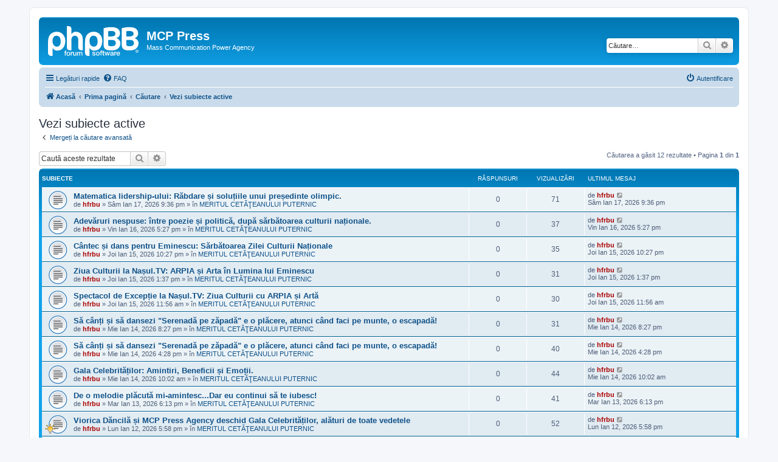

--- FILE ---
content_type: text/html; charset=UTF-8
request_url: https://mcppress.ro/forum/search.php?search_id=active_topics&sid=47235a5f80bfe7668e5d708cb793c957
body_size: 5714
content:
<!DOCTYPE html>
<html dir="ltr" lang="ro">
<head>
<meta charset="utf-8" />
<meta http-equiv="X-UA-Compatible" content="IE=edge">
<meta name="viewport" content="width=device-width, initial-scale=1" />

<title>MCP Press - Vezi subiecte active</title>

	<link rel="alternate" type="application/atom+xml" title="Flux - MCP Press" href="/forum/app.php/feed?sid=9c4ea318291549ffc41ccb6af4c1e63d">			<link rel="alternate" type="application/atom+xml" title="Flux - Subiecte noi" href="/forum/app.php/feed/topics?sid=9c4ea318291549ffc41ccb6af4c1e63d">				

<!--
	phpBB style name: prosilver
	Based on style:   prosilver (this is the default phpBB3 style)
	Original author:  Tom Beddard ( http://www.subBlue.com/ )
	Modified by:
-->

<link href="./assets/css/font-awesome.min.css?assets_version=5" rel="stylesheet">
<link href="./styles/prosilver/theme/stylesheet.css?assets_version=5" rel="stylesheet">
<link href="./styles/prosilver/theme/ro/stylesheet.css?assets_version=5" rel="stylesheet">




<!--[if lte IE 9]>
	<link href="./styles/prosilver/theme/tweaks.css?assets_version=5" rel="stylesheet">
<![endif]-->





</head>
<body id="phpbb" class="nojs notouch section-search ltr ">


<div id="wrap" class="wrap">
	<a id="top" class="top-anchor" accesskey="t"></a>
	<div id="page-header">
		<div class="headerbar" role="banner">
					<div class="inner">

			<div id="site-description" class="site-description">
		<a id="logo" class="logo" href="https://www.mcppress.ro/forum" title="Acasă">
					<span class="site_logo"></span>
				</a>
				<h1>MCP Press</h1>
				<p>Mass Communication Power Agency</p>
				<p class="skiplink"><a href="#start_here">Omite conţinut</a></p>
			</div>

									<div id="search-box" class="search-box search-header" role="search">
				<form action="./search.php?sid=9c4ea318291549ffc41ccb6af4c1e63d" method="get" id="search">
				<fieldset>
					<input name="keywords" id="keywords" type="search" maxlength="128" title="Căutare după cuvinte cheie" class="inputbox search tiny" size="20" value="" placeholder="Căutare…" />
					<button class="button button-search" type="submit" title="Căutare">
						<i class="icon fa-search fa-fw" aria-hidden="true"></i><span class="sr-only">Căutare</span>
					</button>
					<a href="./search.php?sid=9c4ea318291549ffc41ccb6af4c1e63d" class="button button-search-end" title="Căutare avansată">
						<i class="icon fa-cog fa-fw" aria-hidden="true"></i><span class="sr-only">Căutare avansată</span>
					</a>
					<input type="hidden" name="sid" value="9c4ea318291549ffc41ccb6af4c1e63d" />

				</fieldset>
				</form>
			</div>
						
			</div>
					</div>
				<div class="navbar" role="navigation">
	<div class="inner">

	<ul id="nav-main" class="nav-main linklist" role="menubar">

		<li id="quick-links" class="quick-links dropdown-container responsive-menu" data-skip-responsive="true">
			<a href="#" class="dropdown-trigger">
				<i class="icon fa-bars fa-fw" aria-hidden="true"></i><span>Legături rapide</span>
			</a>
			<div class="dropdown">
				<div class="pointer"><div class="pointer-inner"></div></div>
				<ul class="dropdown-contents" role="menu">
					
											<li class="separator"></li>
																									<li>
								<a href="./search.php?search_id=unanswered&amp;sid=9c4ea318291549ffc41ccb6af4c1e63d" role="menuitem">
									<i class="icon fa-file-o fa-fw icon-gray" aria-hidden="true"></i><span>Vezi subiecte fără răspuns</span>
								</a>
							</li>
							<li>
								<a href="./search.php?search_id=active_topics&amp;sid=9c4ea318291549ffc41ccb6af4c1e63d" role="menuitem">
									<i class="icon fa-file-o fa-fw icon-blue" aria-hidden="true"></i><span>Vezi subiecte active</span>
								</a>
							</li>
							<li class="separator"></li>
							<li>
								<a href="./search.php?sid=9c4ea318291549ffc41ccb6af4c1e63d" role="menuitem">
									<i class="icon fa-search fa-fw" aria-hidden="true"></i><span>Căutare</span>
								</a>
							</li>
					
										<li class="separator"></li>

									</ul>
			</div>
		</li>

				<li data-skip-responsive="true">
			<a href="/forum/app.php/help/faq?sid=9c4ea318291549ffc41ccb6af4c1e63d" rel="help" title="Întrebări puse frecvent" role="menuitem">
				<i class="icon fa-question-circle fa-fw" aria-hidden="true"></i><span>FAQ</span>
			</a>
		</li>
						
			<li class="rightside"  data-skip-responsive="true">
			<a href="./ucp.php?mode=login&amp;redirect=search.php%3Fsearch_id%3Dactive_topics&amp;sid=9c4ea318291549ffc41ccb6af4c1e63d" title="Autentificare" accesskey="x" role="menuitem">
				<i class="icon fa-power-off fa-fw" aria-hidden="true"></i><span>Autentificare</span>
			</a>
		</li>
						</ul>

	<ul id="nav-breadcrumbs" class="nav-breadcrumbs linklist navlinks" role="menubar">
				
		
		<li class="breadcrumbs" itemscope itemtype="https://schema.org/BreadcrumbList">

							<span class="crumb" itemtype="https://schema.org/ListItem" itemprop="itemListElement" itemscope><a itemprop="item" href="https://www.mcppress.ro/forum" data-navbar-reference="home"><i class="icon fa-home fa-fw" aria-hidden="true"></i><span itemprop="name">Acasă</span></a><meta itemprop="position" content="1" /></span>
			
							<span class="crumb" itemtype="https://schema.org/ListItem" itemprop="itemListElement" itemscope><a itemprop="item" href="./index.php?sid=9c4ea318291549ffc41ccb6af4c1e63d" accesskey="h" data-navbar-reference="index"><span itemprop="name">Prima pagină</span></a><meta itemprop="position" content="2" /></span>

											
								<span class="crumb" itemtype="https://schema.org/ListItem" itemprop="itemListElement" itemscope><a itemprop="item" href="./search.php?sid=9c4ea318291549ffc41ccb6af4c1e63d"><span itemprop="name">Căutare</span></a><meta itemprop="position" content="3" /></span>
															
								<span class="crumb" itemtype="https://schema.org/ListItem" itemprop="itemListElement" itemscope><a itemprop="item" href="./search.php?search_id=active_topics&amp;sid=9c4ea318291549ffc41ccb6af4c1e63d"><span itemprop="name">Vezi subiecte active</span></a><meta itemprop="position" content="4" /></span>
							
					</li>

		
					<li class="rightside responsive-search">
				<a href="./search.php?sid=9c4ea318291549ffc41ccb6af4c1e63d" title="Vezi opţiuni căutare avansată" role="menuitem">
					<i class="icon fa-search fa-fw" aria-hidden="true"></i><span class="sr-only">Căutare</span>
				</a>
			</li>
			</ul>

	</div>
</div>
	</div>

	
	<a id="start_here" class="anchor"></a>
	<div id="page-body" class="page-body" role="main">
		
		

<h2 class="searchresults-title">Vezi subiecte active</h2>

	<p class="advanced-search-link">
		<a class="arrow-left" href="./search.php?sid=9c4ea318291549ffc41ccb6af4c1e63d" title="Căutare avansată">
			<i class="icon fa-angle-left fa-fw icon-black" aria-hidden="true"></i><span>Mergeți la căutare avansată</span>
		</a>
	</p>


	<div class="action-bar bar-top">

			<div class="search-box" role="search">
			<form method="post" action="./search.php?st=7&amp;sk=t&amp;sd=d&amp;sr=topics&amp;sid=9c4ea318291549ffc41ccb6af4c1e63d&amp;search_id=active_topics">
			<fieldset>
				<input class="inputbox search tiny" type="search" name="add_keywords" id="add_keywords" value="" placeholder="Caută aceste rezultate" />
				<button class="button button-search" type="submit" title="Căutare">
					<i class="icon fa-search fa-fw" aria-hidden="true"></i><span class="sr-only">Căutare</span>
				</button>
				<a href="./search.php?sid=9c4ea318291549ffc41ccb6af4c1e63d" class="button button-search-end" title="Căutare avansată">
					<i class="icon fa-cog fa-fw" aria-hidden="true"></i><span class="sr-only">Căutare avansată</span>
				</a>
			</fieldset>
			</form>
		</div>
	
		
		<div class="pagination">
						Căutarea a găsit 12 rezultate
							 &bull; Pagina <strong>1</strong> din <strong>1</strong>
					</div>
	</div>


		<div class="forumbg">

		<div class="inner">
		<ul class="topiclist">
			<li class="header">
				<dl class="row-item">
					<dt><div class="list-inner">Subiecte</div></dt>
					<dd class="posts">Răspunsuri</dd>
					<dd class="views">Vizualizări</dd>
					<dd class="lastpost"><span>Ultimul mesaj</span></dd>
									</dl>
			</li>
		</ul>
		<ul class="topiclist topics">

								<li class="row bg1">
				<dl class="row-item topic_read">
					<dt title="Nu sunt mesaje necitite noi în acest subiect.">
												<div class="list-inner">
																					<a href="./viewtopic.php?t=964&amp;sid=9c4ea318291549ffc41ccb6af4c1e63d" class="topictitle">Matematica lidership-ului: Răbdare și soluțiile unui președinte olimpic.</a>
																												<br />
							
															<div class="responsive-show" style="display: none;">
									Ultimul mesaj de <a href="./memberlist.php?mode=viewprofile&amp;u=2&amp;sid=9c4ea318291549ffc41ccb6af4c1e63d" style="color: #AA0000;" class="username-coloured">hfrbu</a> &laquo; <a href="./viewtopic.php?p=965&amp;sid=9c4ea318291549ffc41ccb6af4c1e63d#p965" title="Mergi la ultimul mesaj"><time datetime="2026-01-17T19:36:26+00:00">Sâm Ian 17, 2026 9:36 pm</time></a>
									<br />Scris în <a href="./viewforum.php?f=10&amp;sid=9c4ea318291549ffc41ccb6af4c1e63d">MERITUL CETĂŢEANULUI PUTERNIC</a>
								</div>
														
							<div class="responsive-hide left-box">
																																de <a href="./memberlist.php?mode=viewprofile&amp;u=2&amp;sid=9c4ea318291549ffc41ccb6af4c1e63d" style="color: #AA0000;" class="username-coloured">hfrbu</a> &raquo; <time datetime="2026-01-17T19:36:26+00:00">Sâm Ian 17, 2026 9:36 pm</time> &raquo; în <a href="./viewforum.php?f=10&amp;sid=9c4ea318291549ffc41ccb6af4c1e63d">MERITUL CETĂŢEANULUI PUTERNIC</a>
															</div>

							
													</div>
					</dt>
					<dd class="posts">0 <dfn>Răspunsuri</dfn></dd>
					<dd class="views">71 <dfn>Vizualizări</dfn></dd>
					<dd class="lastpost">
						<span><dfn>Ultimul mesaj </dfn>de <a href="./memberlist.php?mode=viewprofile&amp;u=2&amp;sid=9c4ea318291549ffc41ccb6af4c1e63d" style="color: #AA0000;" class="username-coloured">hfrbu</a>															<a href="./viewtopic.php?p=965&amp;sid=9c4ea318291549ffc41ccb6af4c1e63d#p965" title="Mergi la ultimul mesaj">
									<i class="icon fa-external-link-square fa-fw icon-lightgray icon-md" aria-hidden="true"></i><span class="sr-only"></span>
								</a>
														<br /><time datetime="2026-01-17T19:36:26+00:00">Sâm Ian 17, 2026 9:36 pm</time>
						</span>
					</dd>
									</dl>
			</li>
											<li class="row bg2">
				<dl class="row-item topic_read">
					<dt title="Nu sunt mesaje necitite noi în acest subiect.">
												<div class="list-inner">
																					<a href="./viewtopic.php?t=963&amp;sid=9c4ea318291549ffc41ccb6af4c1e63d" class="topictitle">Adevăruri nespuse: între poezie și politică, după sărbătoarea culturii naționale.</a>
																												<br />
							
															<div class="responsive-show" style="display: none;">
									Ultimul mesaj de <a href="./memberlist.php?mode=viewprofile&amp;u=2&amp;sid=9c4ea318291549ffc41ccb6af4c1e63d" style="color: #AA0000;" class="username-coloured">hfrbu</a> &laquo; <a href="./viewtopic.php?p=964&amp;sid=9c4ea318291549ffc41ccb6af4c1e63d#p964" title="Mergi la ultimul mesaj"><time datetime="2026-01-16T15:27:42+00:00">Vin Ian 16, 2026 5:27 pm</time></a>
									<br />Scris în <a href="./viewforum.php?f=10&amp;sid=9c4ea318291549ffc41ccb6af4c1e63d">MERITUL CETĂŢEANULUI PUTERNIC</a>
								</div>
														
							<div class="responsive-hide left-box">
																																de <a href="./memberlist.php?mode=viewprofile&amp;u=2&amp;sid=9c4ea318291549ffc41ccb6af4c1e63d" style="color: #AA0000;" class="username-coloured">hfrbu</a> &raquo; <time datetime="2026-01-16T15:27:42+00:00">Vin Ian 16, 2026 5:27 pm</time> &raquo; în <a href="./viewforum.php?f=10&amp;sid=9c4ea318291549ffc41ccb6af4c1e63d">MERITUL CETĂŢEANULUI PUTERNIC</a>
															</div>

							
													</div>
					</dt>
					<dd class="posts">0 <dfn>Răspunsuri</dfn></dd>
					<dd class="views">37 <dfn>Vizualizări</dfn></dd>
					<dd class="lastpost">
						<span><dfn>Ultimul mesaj </dfn>de <a href="./memberlist.php?mode=viewprofile&amp;u=2&amp;sid=9c4ea318291549ffc41ccb6af4c1e63d" style="color: #AA0000;" class="username-coloured">hfrbu</a>															<a href="./viewtopic.php?p=964&amp;sid=9c4ea318291549ffc41ccb6af4c1e63d#p964" title="Mergi la ultimul mesaj">
									<i class="icon fa-external-link-square fa-fw icon-lightgray icon-md" aria-hidden="true"></i><span class="sr-only"></span>
								</a>
														<br /><time datetime="2026-01-16T15:27:42+00:00">Vin Ian 16, 2026 5:27 pm</time>
						</span>
					</dd>
									</dl>
			</li>
											<li class="row bg1">
				<dl class="row-item topic_read">
					<dt title="Nu sunt mesaje necitite noi în acest subiect.">
												<div class="list-inner">
																					<a href="./viewtopic.php?t=962&amp;sid=9c4ea318291549ffc41ccb6af4c1e63d" class="topictitle">Cântec și dans pentru Eminescu: Sărbătoarea Zilei Culturii Naționale</a>
																												<br />
							
															<div class="responsive-show" style="display: none;">
									Ultimul mesaj de <a href="./memberlist.php?mode=viewprofile&amp;u=2&amp;sid=9c4ea318291549ffc41ccb6af4c1e63d" style="color: #AA0000;" class="username-coloured">hfrbu</a> &laquo; <a href="./viewtopic.php?p=963&amp;sid=9c4ea318291549ffc41ccb6af4c1e63d#p963" title="Mergi la ultimul mesaj"><time datetime="2026-01-15T20:27:03+00:00">Joi Ian 15, 2026 10:27 pm</time></a>
									<br />Scris în <a href="./viewforum.php?f=10&amp;sid=9c4ea318291549ffc41ccb6af4c1e63d">MERITUL CETĂŢEANULUI PUTERNIC</a>
								</div>
														
							<div class="responsive-hide left-box">
																																de <a href="./memberlist.php?mode=viewprofile&amp;u=2&amp;sid=9c4ea318291549ffc41ccb6af4c1e63d" style="color: #AA0000;" class="username-coloured">hfrbu</a> &raquo; <time datetime="2026-01-15T20:27:03+00:00">Joi Ian 15, 2026 10:27 pm</time> &raquo; în <a href="./viewforum.php?f=10&amp;sid=9c4ea318291549ffc41ccb6af4c1e63d">MERITUL CETĂŢEANULUI PUTERNIC</a>
															</div>

							
													</div>
					</dt>
					<dd class="posts">0 <dfn>Răspunsuri</dfn></dd>
					<dd class="views">35 <dfn>Vizualizări</dfn></dd>
					<dd class="lastpost">
						<span><dfn>Ultimul mesaj </dfn>de <a href="./memberlist.php?mode=viewprofile&amp;u=2&amp;sid=9c4ea318291549ffc41ccb6af4c1e63d" style="color: #AA0000;" class="username-coloured">hfrbu</a>															<a href="./viewtopic.php?p=963&amp;sid=9c4ea318291549ffc41ccb6af4c1e63d#p963" title="Mergi la ultimul mesaj">
									<i class="icon fa-external-link-square fa-fw icon-lightgray icon-md" aria-hidden="true"></i><span class="sr-only"></span>
								</a>
														<br /><time datetime="2026-01-15T20:27:03+00:00">Joi Ian 15, 2026 10:27 pm</time>
						</span>
					</dd>
									</dl>
			</li>
											<li class="row bg2">
				<dl class="row-item topic_read">
					<dt title="Nu sunt mesaje necitite noi în acest subiect.">
												<div class="list-inner">
																					<a href="./viewtopic.php?t=961&amp;sid=9c4ea318291549ffc41ccb6af4c1e63d" class="topictitle">Ziua Culturii la Nașul.TV: ARPIA și Arta în Lumina lui Eminescu</a>
																												<br />
							
															<div class="responsive-show" style="display: none;">
									Ultimul mesaj de <a href="./memberlist.php?mode=viewprofile&amp;u=2&amp;sid=9c4ea318291549ffc41ccb6af4c1e63d" style="color: #AA0000;" class="username-coloured">hfrbu</a> &laquo; <a href="./viewtopic.php?p=962&amp;sid=9c4ea318291549ffc41ccb6af4c1e63d#p962" title="Mergi la ultimul mesaj"><time datetime="2026-01-15T11:37:12+00:00">Joi Ian 15, 2026 1:37 pm</time></a>
									<br />Scris în <a href="./viewforum.php?f=10&amp;sid=9c4ea318291549ffc41ccb6af4c1e63d">MERITUL CETĂŢEANULUI PUTERNIC</a>
								</div>
														
							<div class="responsive-hide left-box">
																																de <a href="./memberlist.php?mode=viewprofile&amp;u=2&amp;sid=9c4ea318291549ffc41ccb6af4c1e63d" style="color: #AA0000;" class="username-coloured">hfrbu</a> &raquo; <time datetime="2026-01-15T11:37:12+00:00">Joi Ian 15, 2026 1:37 pm</time> &raquo; în <a href="./viewforum.php?f=10&amp;sid=9c4ea318291549ffc41ccb6af4c1e63d">MERITUL CETĂŢEANULUI PUTERNIC</a>
															</div>

							
													</div>
					</dt>
					<dd class="posts">0 <dfn>Răspunsuri</dfn></dd>
					<dd class="views">31 <dfn>Vizualizări</dfn></dd>
					<dd class="lastpost">
						<span><dfn>Ultimul mesaj </dfn>de <a href="./memberlist.php?mode=viewprofile&amp;u=2&amp;sid=9c4ea318291549ffc41ccb6af4c1e63d" style="color: #AA0000;" class="username-coloured">hfrbu</a>															<a href="./viewtopic.php?p=962&amp;sid=9c4ea318291549ffc41ccb6af4c1e63d#p962" title="Mergi la ultimul mesaj">
									<i class="icon fa-external-link-square fa-fw icon-lightgray icon-md" aria-hidden="true"></i><span class="sr-only"></span>
								</a>
														<br /><time datetime="2026-01-15T11:37:12+00:00">Joi Ian 15, 2026 1:37 pm</time>
						</span>
					</dd>
									</dl>
			</li>
											<li class="row bg1">
				<dl class="row-item topic_read">
					<dt title="Nu sunt mesaje necitite noi în acest subiect.">
												<div class="list-inner">
																					<a href="./viewtopic.php?t=960&amp;sid=9c4ea318291549ffc41ccb6af4c1e63d" class="topictitle">Spectacol de Excepție la Nașul.TV: Ziua Culturii cu ARPIA și Artă</a>
																												<br />
							
															<div class="responsive-show" style="display: none;">
									Ultimul mesaj de <a href="./memberlist.php?mode=viewprofile&amp;u=2&amp;sid=9c4ea318291549ffc41ccb6af4c1e63d" style="color: #AA0000;" class="username-coloured">hfrbu</a> &laquo; <a href="./viewtopic.php?p=961&amp;sid=9c4ea318291549ffc41ccb6af4c1e63d#p961" title="Mergi la ultimul mesaj"><time datetime="2026-01-15T09:56:41+00:00">Joi Ian 15, 2026 11:56 am</time></a>
									<br />Scris în <a href="./viewforum.php?f=10&amp;sid=9c4ea318291549ffc41ccb6af4c1e63d">MERITUL CETĂŢEANULUI PUTERNIC</a>
								</div>
														
							<div class="responsive-hide left-box">
																																de <a href="./memberlist.php?mode=viewprofile&amp;u=2&amp;sid=9c4ea318291549ffc41ccb6af4c1e63d" style="color: #AA0000;" class="username-coloured">hfrbu</a> &raquo; <time datetime="2026-01-15T09:56:41+00:00">Joi Ian 15, 2026 11:56 am</time> &raquo; în <a href="./viewforum.php?f=10&amp;sid=9c4ea318291549ffc41ccb6af4c1e63d">MERITUL CETĂŢEANULUI PUTERNIC</a>
															</div>

							
													</div>
					</dt>
					<dd class="posts">0 <dfn>Răspunsuri</dfn></dd>
					<dd class="views">30 <dfn>Vizualizări</dfn></dd>
					<dd class="lastpost">
						<span><dfn>Ultimul mesaj </dfn>de <a href="./memberlist.php?mode=viewprofile&amp;u=2&amp;sid=9c4ea318291549ffc41ccb6af4c1e63d" style="color: #AA0000;" class="username-coloured">hfrbu</a>															<a href="./viewtopic.php?p=961&amp;sid=9c4ea318291549ffc41ccb6af4c1e63d#p961" title="Mergi la ultimul mesaj">
									<i class="icon fa-external-link-square fa-fw icon-lightgray icon-md" aria-hidden="true"></i><span class="sr-only"></span>
								</a>
														<br /><time datetime="2026-01-15T09:56:41+00:00">Joi Ian 15, 2026 11:56 am</time>
						</span>
					</dd>
									</dl>
			</li>
											<li class="row bg2">
				<dl class="row-item topic_read">
					<dt title="Nu sunt mesaje necitite noi în acest subiect.">
												<div class="list-inner">
																					<a href="./viewtopic.php?t=959&amp;sid=9c4ea318291549ffc41ccb6af4c1e63d" class="topictitle">Să cânți și să dansezi &quot;Serenadă pe zăpadă&quot; e o plăcere, atunci când faci pe munte, o escapadă!</a>
																												<br />
							
															<div class="responsive-show" style="display: none;">
									Ultimul mesaj de <a href="./memberlist.php?mode=viewprofile&amp;u=2&amp;sid=9c4ea318291549ffc41ccb6af4c1e63d" style="color: #AA0000;" class="username-coloured">hfrbu</a> &laquo; <a href="./viewtopic.php?p=960&amp;sid=9c4ea318291549ffc41ccb6af4c1e63d#p960" title="Mergi la ultimul mesaj"><time datetime="2026-01-14T18:27:25+00:00">Mie Ian 14, 2026 8:27 pm</time></a>
									<br />Scris în <a href="./viewforum.php?f=10&amp;sid=9c4ea318291549ffc41ccb6af4c1e63d">MERITUL CETĂŢEANULUI PUTERNIC</a>
								</div>
														
							<div class="responsive-hide left-box">
																																de <a href="./memberlist.php?mode=viewprofile&amp;u=2&amp;sid=9c4ea318291549ffc41ccb6af4c1e63d" style="color: #AA0000;" class="username-coloured">hfrbu</a> &raquo; <time datetime="2026-01-14T18:27:25+00:00">Mie Ian 14, 2026 8:27 pm</time> &raquo; în <a href="./viewforum.php?f=10&amp;sid=9c4ea318291549ffc41ccb6af4c1e63d">MERITUL CETĂŢEANULUI PUTERNIC</a>
															</div>

							
													</div>
					</dt>
					<dd class="posts">0 <dfn>Răspunsuri</dfn></dd>
					<dd class="views">31 <dfn>Vizualizări</dfn></dd>
					<dd class="lastpost">
						<span><dfn>Ultimul mesaj </dfn>de <a href="./memberlist.php?mode=viewprofile&amp;u=2&amp;sid=9c4ea318291549ffc41ccb6af4c1e63d" style="color: #AA0000;" class="username-coloured">hfrbu</a>															<a href="./viewtopic.php?p=960&amp;sid=9c4ea318291549ffc41ccb6af4c1e63d#p960" title="Mergi la ultimul mesaj">
									<i class="icon fa-external-link-square fa-fw icon-lightgray icon-md" aria-hidden="true"></i><span class="sr-only"></span>
								</a>
														<br /><time datetime="2026-01-14T18:27:25+00:00">Mie Ian 14, 2026 8:27 pm</time>
						</span>
					</dd>
									</dl>
			</li>
											<li class="row bg1">
				<dl class="row-item topic_read">
					<dt title="Nu sunt mesaje necitite noi în acest subiect.">
												<div class="list-inner">
																					<a href="./viewtopic.php?t=958&amp;sid=9c4ea318291549ffc41ccb6af4c1e63d" class="topictitle">Să cânți și să dansezi &quot;Serenadă pe zăpadă&quot; e o plăcere, atunci când faci pe munte, o escapadă!</a>
																												<br />
							
															<div class="responsive-show" style="display: none;">
									Ultimul mesaj de <a href="./memberlist.php?mode=viewprofile&amp;u=2&amp;sid=9c4ea318291549ffc41ccb6af4c1e63d" style="color: #AA0000;" class="username-coloured">hfrbu</a> &laquo; <a href="./viewtopic.php?p=959&amp;sid=9c4ea318291549ffc41ccb6af4c1e63d#p959" title="Mergi la ultimul mesaj"><time datetime="2026-01-14T14:28:36+00:00">Mie Ian 14, 2026 4:28 pm</time></a>
									<br />Scris în <a href="./viewforum.php?f=10&amp;sid=9c4ea318291549ffc41ccb6af4c1e63d">MERITUL CETĂŢEANULUI PUTERNIC</a>
								</div>
														
							<div class="responsive-hide left-box">
																																de <a href="./memberlist.php?mode=viewprofile&amp;u=2&amp;sid=9c4ea318291549ffc41ccb6af4c1e63d" style="color: #AA0000;" class="username-coloured">hfrbu</a> &raquo; <time datetime="2026-01-14T14:28:36+00:00">Mie Ian 14, 2026 4:28 pm</time> &raquo; în <a href="./viewforum.php?f=10&amp;sid=9c4ea318291549ffc41ccb6af4c1e63d">MERITUL CETĂŢEANULUI PUTERNIC</a>
															</div>

							
													</div>
					</dt>
					<dd class="posts">0 <dfn>Răspunsuri</dfn></dd>
					<dd class="views">40 <dfn>Vizualizări</dfn></dd>
					<dd class="lastpost">
						<span><dfn>Ultimul mesaj </dfn>de <a href="./memberlist.php?mode=viewprofile&amp;u=2&amp;sid=9c4ea318291549ffc41ccb6af4c1e63d" style="color: #AA0000;" class="username-coloured">hfrbu</a>															<a href="./viewtopic.php?p=959&amp;sid=9c4ea318291549ffc41ccb6af4c1e63d#p959" title="Mergi la ultimul mesaj">
									<i class="icon fa-external-link-square fa-fw icon-lightgray icon-md" aria-hidden="true"></i><span class="sr-only"></span>
								</a>
														<br /><time datetime="2026-01-14T14:28:36+00:00">Mie Ian 14, 2026 4:28 pm</time>
						</span>
					</dd>
									</dl>
			</li>
											<li class="row bg2">
				<dl class="row-item topic_read">
					<dt title="Nu sunt mesaje necitite noi în acest subiect.">
												<div class="list-inner">
																					<a href="./viewtopic.php?t=957&amp;sid=9c4ea318291549ffc41ccb6af4c1e63d" class="topictitle">Gala Celebrităților: Amintiri, Beneficii și Emoții.</a>
																												<br />
							
															<div class="responsive-show" style="display: none;">
									Ultimul mesaj de <a href="./memberlist.php?mode=viewprofile&amp;u=2&amp;sid=9c4ea318291549ffc41ccb6af4c1e63d" style="color: #AA0000;" class="username-coloured">hfrbu</a> &laquo; <a href="./viewtopic.php?p=958&amp;sid=9c4ea318291549ffc41ccb6af4c1e63d#p958" title="Mergi la ultimul mesaj"><time datetime="2026-01-14T08:02:40+00:00">Mie Ian 14, 2026 10:02 am</time></a>
									<br />Scris în <a href="./viewforum.php?f=10&amp;sid=9c4ea318291549ffc41ccb6af4c1e63d">MERITUL CETĂŢEANULUI PUTERNIC</a>
								</div>
														
							<div class="responsive-hide left-box">
																																de <a href="./memberlist.php?mode=viewprofile&amp;u=2&amp;sid=9c4ea318291549ffc41ccb6af4c1e63d" style="color: #AA0000;" class="username-coloured">hfrbu</a> &raquo; <time datetime="2026-01-14T08:02:40+00:00">Mie Ian 14, 2026 10:02 am</time> &raquo; în <a href="./viewforum.php?f=10&amp;sid=9c4ea318291549ffc41ccb6af4c1e63d">MERITUL CETĂŢEANULUI PUTERNIC</a>
															</div>

							
													</div>
					</dt>
					<dd class="posts">0 <dfn>Răspunsuri</dfn></dd>
					<dd class="views">44 <dfn>Vizualizări</dfn></dd>
					<dd class="lastpost">
						<span><dfn>Ultimul mesaj </dfn>de <a href="./memberlist.php?mode=viewprofile&amp;u=2&amp;sid=9c4ea318291549ffc41ccb6af4c1e63d" style="color: #AA0000;" class="username-coloured">hfrbu</a>															<a href="./viewtopic.php?p=958&amp;sid=9c4ea318291549ffc41ccb6af4c1e63d#p958" title="Mergi la ultimul mesaj">
									<i class="icon fa-external-link-square fa-fw icon-lightgray icon-md" aria-hidden="true"></i><span class="sr-only"></span>
								</a>
														<br /><time datetime="2026-01-14T08:02:40+00:00">Mie Ian 14, 2026 10:02 am</time>
						</span>
					</dd>
									</dl>
			</li>
											<li class="row bg1">
				<dl class="row-item topic_read">
					<dt title="Nu sunt mesaje necitite noi în acest subiect.">
												<div class="list-inner">
																					<a href="./viewtopic.php?t=955&amp;sid=9c4ea318291549ffc41ccb6af4c1e63d" class="topictitle">De o melodie plăcută mi-amintesc...Dar eu continui să te iubesc!</a>
																												<br />
							
															<div class="responsive-show" style="display: none;">
									Ultimul mesaj de <a href="./memberlist.php?mode=viewprofile&amp;u=2&amp;sid=9c4ea318291549ffc41ccb6af4c1e63d" style="color: #AA0000;" class="username-coloured">hfrbu</a> &laquo; <a href="./viewtopic.php?p=956&amp;sid=9c4ea318291549ffc41ccb6af4c1e63d#p956" title="Mergi la ultimul mesaj"><time datetime="2026-01-13T16:13:07+00:00">Mar Ian 13, 2026 6:13 pm</time></a>
									<br />Scris în <a href="./viewforum.php?f=10&amp;sid=9c4ea318291549ffc41ccb6af4c1e63d">MERITUL CETĂŢEANULUI PUTERNIC</a>
								</div>
														
							<div class="responsive-hide left-box">
																																de <a href="./memberlist.php?mode=viewprofile&amp;u=2&amp;sid=9c4ea318291549ffc41ccb6af4c1e63d" style="color: #AA0000;" class="username-coloured">hfrbu</a> &raquo; <time datetime="2026-01-13T16:13:07+00:00">Mar Ian 13, 2026 6:13 pm</time> &raquo; în <a href="./viewforum.php?f=10&amp;sid=9c4ea318291549ffc41ccb6af4c1e63d">MERITUL CETĂŢEANULUI PUTERNIC</a>
															</div>

							
													</div>
					</dt>
					<dd class="posts">0 <dfn>Răspunsuri</dfn></dd>
					<dd class="views">41 <dfn>Vizualizări</dfn></dd>
					<dd class="lastpost">
						<span><dfn>Ultimul mesaj </dfn>de <a href="./memberlist.php?mode=viewprofile&amp;u=2&amp;sid=9c4ea318291549ffc41ccb6af4c1e63d" style="color: #AA0000;" class="username-coloured">hfrbu</a>															<a href="./viewtopic.php?p=956&amp;sid=9c4ea318291549ffc41ccb6af4c1e63d#p956" title="Mergi la ultimul mesaj">
									<i class="icon fa-external-link-square fa-fw icon-lightgray icon-md" aria-hidden="true"></i><span class="sr-only"></span>
								</a>
														<br /><time datetime="2026-01-13T16:13:07+00:00">Mar Ian 13, 2026 6:13 pm</time>
						</span>
					</dd>
									</dl>
			</li>
											<li class="row bg2">
				<dl class="row-item topic_read">
					<dt style="background-image: url(./images/icons/misc/thinking.gif); background-repeat: no-repeat;" title="Nu sunt mesaje necitite noi în acest subiect.">
												<div class="list-inner">
																					<a href="./viewtopic.php?t=954&amp;sid=9c4ea318291549ffc41ccb6af4c1e63d" class="topictitle">Viorica Dăncilă și MCP Press Agency deschid Gala Celebrităților, alături de toate vedetele</a>
																												<br />
							
															<div class="responsive-show" style="display: none;">
									Ultimul mesaj de <a href="./memberlist.php?mode=viewprofile&amp;u=2&amp;sid=9c4ea318291549ffc41ccb6af4c1e63d" style="color: #AA0000;" class="username-coloured">hfrbu</a> &laquo; <a href="./viewtopic.php?p=955&amp;sid=9c4ea318291549ffc41ccb6af4c1e63d#p955" title="Mergi la ultimul mesaj"><time datetime="2026-01-12T15:58:05+00:00">Lun Ian 12, 2026 5:58 pm</time></a>
									<br />Scris în <a href="./viewforum.php?f=10&amp;sid=9c4ea318291549ffc41ccb6af4c1e63d">MERITUL CETĂŢEANULUI PUTERNIC</a>
								</div>
														
							<div class="responsive-hide left-box">
																																de <a href="./memberlist.php?mode=viewprofile&amp;u=2&amp;sid=9c4ea318291549ffc41ccb6af4c1e63d" style="color: #AA0000;" class="username-coloured">hfrbu</a> &raquo; <time datetime="2026-01-12T15:58:05+00:00">Lun Ian 12, 2026 5:58 pm</time> &raquo; în <a href="./viewforum.php?f=10&amp;sid=9c4ea318291549ffc41ccb6af4c1e63d">MERITUL CETĂŢEANULUI PUTERNIC</a>
															</div>

							
													</div>
					</dt>
					<dd class="posts">0 <dfn>Răspunsuri</dfn></dd>
					<dd class="views">52 <dfn>Vizualizări</dfn></dd>
					<dd class="lastpost">
						<span><dfn>Ultimul mesaj </dfn>de <a href="./memberlist.php?mode=viewprofile&amp;u=2&amp;sid=9c4ea318291549ffc41ccb6af4c1e63d" style="color: #AA0000;" class="username-coloured">hfrbu</a>															<a href="./viewtopic.php?p=955&amp;sid=9c4ea318291549ffc41ccb6af4c1e63d#p955" title="Mergi la ultimul mesaj">
									<i class="icon fa-external-link-square fa-fw icon-lightgray icon-md" aria-hidden="true"></i><span class="sr-only"></span>
								</a>
														<br /><time datetime="2026-01-12T15:58:05+00:00">Lun Ian 12, 2026 5:58 pm</time>
						</span>
					</dd>
									</dl>
			</li>
											<li class="row bg1">
				<dl class="row-item topic_read">
					<dt title="Nu sunt mesaje necitite noi în acest subiect.">
												<div class="list-inner">
																					<a href="./viewtopic.php?t=953&amp;sid=9c4ea318291549ffc41ccb6af4c1e63d" class="topictitle">Un omagiu nipon adus lui Eminescu: Ayako Funatsu, interpretează &quot;Mai am un singur dor&quot;</a>
																												<br />
							
															<div class="responsive-show" style="display: none;">
									Ultimul mesaj de <a href="./memberlist.php?mode=viewprofile&amp;u=2&amp;sid=9c4ea318291549ffc41ccb6af4c1e63d" style="color: #AA0000;" class="username-coloured">hfrbu</a> &laquo; <a href="./viewtopic.php?p=954&amp;sid=9c4ea318291549ffc41ccb6af4c1e63d#p954" title="Mergi la ultimul mesaj"><time datetime="2026-01-12T14:53:56+00:00">Lun Ian 12, 2026 4:53 pm</time></a>
									<br />Scris în <a href="./viewforum.php?f=10&amp;sid=9c4ea318291549ffc41ccb6af4c1e63d">MERITUL CETĂŢEANULUI PUTERNIC</a>
								</div>
														
							<div class="responsive-hide left-box">
																																de <a href="./memberlist.php?mode=viewprofile&amp;u=2&amp;sid=9c4ea318291549ffc41ccb6af4c1e63d" style="color: #AA0000;" class="username-coloured">hfrbu</a> &raquo; <time datetime="2026-01-12T14:53:56+00:00">Lun Ian 12, 2026 4:53 pm</time> &raquo; în <a href="./viewforum.php?f=10&amp;sid=9c4ea318291549ffc41ccb6af4c1e63d">MERITUL CETĂŢEANULUI PUTERNIC</a>
															</div>

							
													</div>
					</dt>
					<dd class="posts">0 <dfn>Răspunsuri</dfn></dd>
					<dd class="views">39 <dfn>Vizualizări</dfn></dd>
					<dd class="lastpost">
						<span><dfn>Ultimul mesaj </dfn>de <a href="./memberlist.php?mode=viewprofile&amp;u=2&amp;sid=9c4ea318291549ffc41ccb6af4c1e63d" style="color: #AA0000;" class="username-coloured">hfrbu</a>															<a href="./viewtopic.php?p=954&amp;sid=9c4ea318291549ffc41ccb6af4c1e63d#p954" title="Mergi la ultimul mesaj">
									<i class="icon fa-external-link-square fa-fw icon-lightgray icon-md" aria-hidden="true"></i><span class="sr-only"></span>
								</a>
														<br /><time datetime="2026-01-12T14:53:56+00:00">Lun Ian 12, 2026 4:53 pm</time>
						</span>
					</dd>
									</dl>
			</li>
											<li class="row bg2">
				<dl class="row-item topic_read">
					<dt title="Nu sunt mesaje necitite noi în acest subiect.">
												<div class="list-inner">
																					<a href="./viewtopic.php?t=952&amp;sid=9c4ea318291549ffc41ccb6af4c1e63d" class="topictitle">Mesagerul lui Eminescu în Lume POEM - I Profesor Constantin Hărăbor Membru UZPR</a>
																												<br />
							
															<div class="responsive-show" style="display: none;">
									Ultimul mesaj de <a href="./memberlist.php?mode=viewprofile&amp;u=2&amp;sid=9c4ea318291549ffc41ccb6af4c1e63d" style="color: #AA0000;" class="username-coloured">hfrbu</a> &laquo; <a href="./viewtopic.php?p=953&amp;sid=9c4ea318291549ffc41ccb6af4c1e63d#p953" title="Mergi la ultimul mesaj"><time datetime="2026-01-12T10:08:54+00:00">Lun Ian 12, 2026 12:08 pm</time></a>
									<br />Scris în <a href="./viewforum.php?f=10&amp;sid=9c4ea318291549ffc41ccb6af4c1e63d">MERITUL CETĂŢEANULUI PUTERNIC</a>
								</div>
														
							<div class="responsive-hide left-box">
																																de <a href="./memberlist.php?mode=viewprofile&amp;u=2&amp;sid=9c4ea318291549ffc41ccb6af4c1e63d" style="color: #AA0000;" class="username-coloured">hfrbu</a> &raquo; <time datetime="2026-01-12T10:08:54+00:00">Lun Ian 12, 2026 12:08 pm</time> &raquo; în <a href="./viewforum.php?f=10&amp;sid=9c4ea318291549ffc41ccb6af4c1e63d">MERITUL CETĂŢEANULUI PUTERNIC</a>
															</div>

							
													</div>
					</dt>
					<dd class="posts">0 <dfn>Răspunsuri</dfn></dd>
					<dd class="views">50 <dfn>Vizualizări</dfn></dd>
					<dd class="lastpost">
						<span><dfn>Ultimul mesaj </dfn>de <a href="./memberlist.php?mode=viewprofile&amp;u=2&amp;sid=9c4ea318291549ffc41ccb6af4c1e63d" style="color: #AA0000;" class="username-coloured">hfrbu</a>															<a href="./viewtopic.php?p=953&amp;sid=9c4ea318291549ffc41ccb6af4c1e63d#p953" title="Mergi la ultimul mesaj">
									<i class="icon fa-external-link-square fa-fw icon-lightgray icon-md" aria-hidden="true"></i><span class="sr-only"></span>
								</a>
														<br /><time datetime="2026-01-12T10:08:54+00:00">Lun Ian 12, 2026 12:08 pm</time>
						</span>
					</dd>
									</dl>
			</li>
							</ul>

		</div>
	</div>
	

<div class="action-bar bottom">
		<form method="post" action="./search.php?st=7&amp;sk=t&amp;sd=d&amp;sr=topics&amp;sid=9c4ea318291549ffc41ccb6af4c1e63d&amp;search_id=active_topics">
		<div class="dropdown-container dropdown-container-left dropdown-button-control sort-tools">
	<span title="Opţiuni de sortare şi afişare." class="button button-secondary dropdown-trigger dropdown-select">
		<i class="icon fa-sort-amount-asc fa-fw" aria-hidden="true"></i>
		<span class="caret"><i class="icon fa-sort-down fa-fw" aria-hidden="true"></i></span>
	</span>
	<div class="dropdown hidden">
		<div class="pointer"><div class="pointer-inner"></div></div>
		<div class="dropdown-contents">
			<fieldset class="display-options">
							<label>Afişează: <select name="st" id="st"><option value="0">Toate rezultatele</option><option value="1">1 zi</option><option value="7" selected="selected">7 zile</option><option value="14">2 săptămâni</option><option value="30">1 lună</option><option value="90">3 luni</option><option value="180">6 luni</option><option value="365">1 an</option></select></label>
								<hr class="dashed" />
				<input type="submit" class="button2" name="sort" value="Mergi" />
						</fieldset>
		</div>
	</div>
</div>
	</form>
		
	<div class="pagination">
		Căutarea a găsit 12 rezultate
					 &bull; Pagina <strong>1</strong> din <strong>1</strong>
			</div>
</div>

<div class="action-bar actions-jump">
		<p class="jumpbox-return">
		<a class="left-box arrow-left" href="./search.php?sid=9c4ea318291549ffc41ccb6af4c1e63d" title="Căutare avansată" accesskey="r">
			<i class="icon fa-angle-left fa-fw icon-black" aria-hidden="true"></i><span>Mergeți la căutare avansată</span>
		</a>
	</p>
	
		<div class="jumpbox dropdown-container dropdown-container-right dropdown-up dropdown-left dropdown-button-control" id="jumpbox">
			<span title="Mergi la" class="button button-secondary dropdown-trigger dropdown-select">
				<span>Mergi la</span>
				<span class="caret"><i class="icon fa-sort-down fa-fw" aria-hidden="true"></i></span>
			</span>
		<div class="dropdown">
			<div class="pointer"><div class="pointer-inner"></div></div>
			<ul class="dropdown-contents">
																				<li><a href="./viewforum.php?f=1&amp;sid=9c4ea318291549ffc41ccb6af4c1e63d" class="jumpbox-cat-link"> <span> Momentul Comunicarii Publice</span></a></li>
																<li><a href="./viewforum.php?f=2&amp;sid=9c4ea318291549ffc41ccb6af4c1e63d" class="jumpbox-sub-link"><span class="spacer"></span> <span>&#8627; &nbsp; MILA CELUI PUTERNIC</span></a></li>
																<li><a href="./viewforum.php?f=3&amp;sid=9c4ea318291549ffc41ccb6af4c1e63d" class="jumpbox-sub-link"><span class="spacer"></span> <span>&#8627; &nbsp; MEREU CĂUTĂM PROVOCAREA</span></a></li>
																<li><a href="./viewforum.php?f=4&amp;sid=9c4ea318291549ffc41ccb6af4c1e63d" class="jumpbox-sub-link"><span class="spacer"></span> <span>&#8627; &nbsp; Clubul CU VESTI BUNE</span></a></li>
																<li><a href="./viewforum.php?f=5&amp;sid=9c4ea318291549ffc41ccb6af4c1e63d" class="jumpbox-sub-link"><span class="spacer"></span> <span>&#8627; &nbsp; M C P (MUNCA, CREDINŢA, PÂINEA)</span></a></li>
																<li><a href="./viewforum.php?f=6&amp;sid=9c4ea318291549ffc41ccb6af4c1e63d" class="jumpbox-sub-link"><span class="spacer"></span> <span>&#8627; &nbsp; MANEVRELE CUVINTELOR POTRIVITE</span></a></li>
																<li><a href="./viewforum.php?f=7&amp;sid=9c4ea318291549ffc41ccb6af4c1e63d" class="jumpbox-sub-link"><span class="spacer"></span> <span>&#8627; &nbsp; MASELE CONDUC PUTEREA</span></a></li>
																<li><a href="./viewforum.php?f=8&amp;sid=9c4ea318291549ffc41ccb6af4c1e63d" class="jumpbox-sub-link"><span class="spacer"></span> <span>&#8627; &nbsp; MEREU CONTAMINĂM POPORUL !</span></a></li>
																<li><a href="./viewforum.php?f=9&amp;sid=9c4ea318291549ffc41ccb6af4c1e63d" class="jumpbox-sub-link"><span class="spacer"></span> <span>&#8627; &nbsp; MERGI CU PRIETENII ACUM?</span></a></li>
																<li><a href="./viewforum.php?f=10&amp;sid=9c4ea318291549ffc41ccb6af4c1e63d" class="jumpbox-sub-link"><span class="spacer"></span> <span>&#8627; &nbsp; MERITUL CETĂŢEANULUI PUTERNIC</span></a></li>
																<li><a href="./viewforum.php?f=11&amp;sid=9c4ea318291549ffc41ccb6af4c1e63d" class="jumpbox-sub-link"><span class="spacer"></span> <span>&#8627; &nbsp; MULŢI CÂINI PERICULOŞI</span></a></li>
											</ul>
		</div>
	</div>

	</div>

			</div>


<div id="page-footer" class="page-footer" role="contentinfo">
	<div class="navbar" role="navigation">
	<div class="inner">

	<ul id="nav-footer" class="nav-footer linklist" role="menubar">
		<li class="breadcrumbs">
							<span class="crumb"><a href="https://www.mcppress.ro/forum" data-navbar-reference="home"><i class="icon fa-home fa-fw" aria-hidden="true"></i><span>Acasă</span></a></span>									<span class="crumb"><a href="./index.php?sid=9c4ea318291549ffc41ccb6af4c1e63d" data-navbar-reference="index"><span>Prima pagină</span></a></span>					</li>
		
				<li class="rightside">Ora este UTC+02:00 Europe/Bucharest</li>
							<li class="rightside">
				<a href="/forum/app.php/user/delete_cookies?sid=9c4ea318291549ffc41ccb6af4c1e63d" data-ajax="true" data-refresh="true" role="menuitem">
					<i class="icon fa-trash fa-fw" aria-hidden="true"></i><span>Şterge toate cookie-urile forumului</span>
				</a>
			</li>
																<li class="rightside" data-last-responsive="true">
				<a href="./memberlist.php?mode=contactadmin&amp;sid=9c4ea318291549ffc41ccb6af4c1e63d" role="menuitem">
					<i class="icon fa-envelope fa-fw" aria-hidden="true"></i><span>Contactează-ne</span>
				</a>
			</li>
			</ul>

	</div>
</div>

	<div class="copyright">
				<p class="footer-row">
			<span class="footer-copyright">Furnizat de <a href="https://www.phpbb.com/">phpBB</a>&reg; Forum Software &copy; phpBB Limited</span>
		</p>
				<p class="footer-row">
			<span class="footer-copyright">Translation/Traducere: <a href="http://mxpcms.sf.net/">MX-Publisher CMS</a></span>
		</p>
						<p class="footer-row" role="menu">
			<a class="footer-link" href="./ucp.php?mode=privacy&amp;sid=9c4ea318291549ffc41ccb6af4c1e63d" title="Confidențialitate" role="menuitem">
				<span class="footer-link-text">Confidențialitate</span>
			</a>
			|
			<a class="footer-link" href="./ucp.php?mode=terms&amp;sid=9c4ea318291549ffc41ccb6af4c1e63d" title="Termeni" role="menuitem">
				<span class="footer-link-text">Termeni</span>
			</a>
		</p>
					</div>

	<div id="darkenwrapper" class="darkenwrapper" data-ajax-error-title="Eroare AJAX" data-ajax-error-text="Ceva a funcționat eronat la procesarea cererii dvs." data-ajax-error-text-abort="Cerere abandonată." data-ajax-error-text-timeout="Cerera a expirat, încercați din nou." data-ajax-error-text-parsererror="Ceva a funcționat prost și serverul a returnat o valoare invalidă.">
		<div id="darken" class="darken">&nbsp;</div>
	</div>

	<div id="phpbb_alert" class="phpbb_alert" data-l-err="Eroare!" data-l-timeout-processing-req="Cererea a expirat.">
		<a href="#" class="alert_close">
			<i class="icon fa-times-circle fa-fw" aria-hidden="true"></i>
		</a>
		<h3 class="alert_title">&nbsp;</h3><p class="alert_text"></p>
	</div>
	<div id="phpbb_confirm" class="phpbb_alert">
		<a href="#" class="alert_close">
			<i class="icon fa-times-circle fa-fw" aria-hidden="true"></i>
		</a>
		<div class="alert_text"></div>
	</div>
</div>

</div>

<div>
	<a id="bottom" class="anchor" accesskey="z"></a>
	<img class="sr-only" aria-hidden="true" src="&#x2F;forum&#x2F;app.php&#x2F;cron&#x2F;cron.task.text_reparser.pm_text&#x3F;sid&#x3D;9c4ea318291549ffc41ccb6af4c1e63d" width="1" height="1" alt="">
</div>

<script src="./assets/javascript/jquery-3.7.1.min.js?assets_version=5"></script>
<script src="./assets/javascript/core.js?assets_version=5"></script>



<script src="./styles/prosilver/template/forum_fn.js?assets_version=5"></script>
<script src="./styles/prosilver/template/ajax.js?assets_version=5"></script>



<script defer src="https://static.cloudflareinsights.com/beacon.min.js/vcd15cbe7772f49c399c6a5babf22c1241717689176015" integrity="sha512-ZpsOmlRQV6y907TI0dKBHq9Md29nnaEIPlkf84rnaERnq6zvWvPUqr2ft8M1aS28oN72PdrCzSjY4U6VaAw1EQ==" data-cf-beacon='{"version":"2024.11.0","token":"bb791ae38f5a429fbe34efd878d5c314","r":1,"server_timing":{"name":{"cfCacheStatus":true,"cfEdge":true,"cfExtPri":true,"cfL4":true,"cfOrigin":true,"cfSpeedBrain":true},"location_startswith":null}}' crossorigin="anonymous"></script>
</body>
</html>
